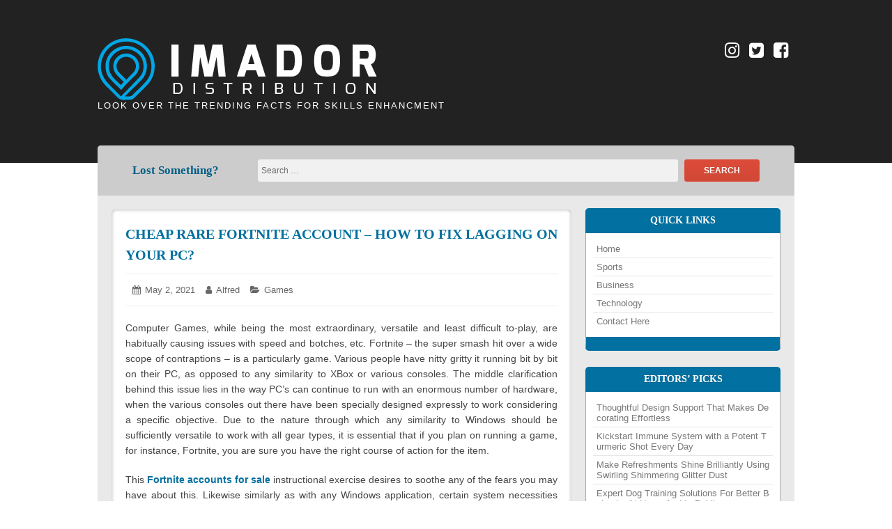

--- FILE ---
content_type: text/html; charset=UTF-8
request_url: http://www.imadordistribution.com/cheap-rare-fortnite-account-how-to-fix-lagging-on-your-pc/
body_size: 11779
content:
<!DOCTYPE html>
<html lang="en-US" class="no-js">
<head>
<meta charset="UTF-8">
<meta name="viewport" content="width=device-width, initial-scale=1">
<link rel="profile" href="http://gmpg.org/xfn/11">
<link rel="pingback" href="http://www.imadordistribution.com/xmlrpc.php">
<script>(function(html){html.className=html.className.replace(/\bno-js\b/,'js')})(document.documentElement);</script>
<meta name='robots' content='index, follow, max-image-preview:large, max-snippet:-1, max-video-preview:-1'/>

	<!-- This site is optimized with the Yoast SEO plugin v26.8 - https://yoast.com/product/yoast-seo-wordpress/ -->
	<title>Cheap Rare Fortnite Account - How To Fix Lagging on Your PC? - Imador Distribution</title>
	<link rel="canonical" href="http://www.imadordistribution.com/cheap-rare-fortnite-account-how-to-fix-lagging-on-your-pc/"/>
	<meta property="og:locale" content="en_US"/>
	<meta property="og:type" content="article"/>
	<meta property="og:title" content="Cheap Rare Fortnite Account - How To Fix Lagging on Your PC? - Imador Distribution"/>
	<meta property="og:description" content="Computer Games, while being the most extraordinary, versatile and least difficult to-play, are habitually causing issues with speed and botches, etc. Fortnite &#8211; the super smash hit over a wide scope of contraptions &#8211; is a particularly game. Various people have nitty gritty it running bit by bit on their PC, as opposed to any&hellip; Continue Reading Cheap Rare Fortnite Account &#8211; How To Fix Lagging on Your PC?"/>
	<meta property="og:url" content="http://www.imadordistribution.com/cheap-rare-fortnite-account-how-to-fix-lagging-on-your-pc/"/>
	<meta property="og:site_name" content="Imador Distribution"/>
	<meta property="article:published_time" content="2021-05-02T07:16:38+00:00"/>
	<meta property="article:modified_time" content="2021-05-06T07:38:36+00:00"/>
	<meta name="author" content="Alfred"/>
	<meta name="twitter:card" content="summary_large_image"/>
	<meta name="twitter:label1" content="Written by"/>
	<meta name="twitter:data1" content="Alfred"/>
	<meta name="twitter:label2" content="Est. reading time"/>
	<meta name="twitter:data2" content="2 minutes"/>
	<script type="application/ld+json" class="yoast-schema-graph">{"@context":"https://schema.org","@graph":[{"@type":"Article","@id":"http://www.imadordistribution.com/cheap-rare-fortnite-account-how-to-fix-lagging-on-your-pc/#article","isPartOf":{"@id":"http://www.imadordistribution.com/cheap-rare-fortnite-account-how-to-fix-lagging-on-your-pc/"},"author":{"name":"Alfred","@id":"http://www.imadordistribution.com/#/schema/person/42254aaae23fbd878ac5db5b70d2a943"},"headline":"Cheap Rare Fortnite Account &#8211; How To Fix Lagging on Your PC?","datePublished":"2021-05-02T07:16:38+00:00","dateModified":"2021-05-06T07:38:36+00:00","mainEntityOfPage":{"@id":"http://www.imadordistribution.com/cheap-rare-fortnite-account-how-to-fix-lagging-on-your-pc/"},"wordCount":418,"publisher":{"@id":"http://www.imadordistribution.com/#organization"},"articleSection":["Games"],"inLanguage":"en-US"},{"@type":"WebPage","@id":"http://www.imadordistribution.com/cheap-rare-fortnite-account-how-to-fix-lagging-on-your-pc/","url":"http://www.imadordistribution.com/cheap-rare-fortnite-account-how-to-fix-lagging-on-your-pc/","name":"Cheap Rare Fortnite Account - How To Fix Lagging on Your PC? - Imador Distribution","isPartOf":{"@id":"http://www.imadordistribution.com/#website"},"datePublished":"2021-05-02T07:16:38+00:00","dateModified":"2021-05-06T07:38:36+00:00","breadcrumb":{"@id":"http://www.imadordistribution.com/cheap-rare-fortnite-account-how-to-fix-lagging-on-your-pc/#breadcrumb"},"inLanguage":"en-US","potentialAction":[{"@type":"ReadAction","target":["http://www.imadordistribution.com/cheap-rare-fortnite-account-how-to-fix-lagging-on-your-pc/"]}]},{"@type":"BreadcrumbList","@id":"http://www.imadordistribution.com/cheap-rare-fortnite-account-how-to-fix-lagging-on-your-pc/#breadcrumb","itemListElement":[{"@type":"ListItem","position":1,"name":"Home","item":"http://www.imadordistribution.com/"},{"@type":"ListItem","position":2,"name":"Cheap Rare Fortnite Account &#8211; How To Fix Lagging on Your PC?"}]},{"@type":"WebSite","@id":"http://www.imadordistribution.com/#website","url":"http://www.imadordistribution.com/","name":"Imador Distribution","description":"Look Over The Trending Facts For Skills Enhancment","publisher":{"@id":"http://www.imadordistribution.com/#organization"},"potentialAction":[{"@type":"SearchAction","target":{"@type":"EntryPoint","urlTemplate":"http://www.imadordistribution.com/?s={search_term_string}"},"query-input":{"@type":"PropertyValueSpecification","valueRequired":true,"valueName":"search_term_string"}}],"inLanguage":"en-US"},{"@type":"Organization","@id":"http://www.imadordistribution.com/#organization","name":"Imador Distribution","url":"http://www.imadordistribution.com/","logo":{"@type":"ImageObject","inLanguage":"en-US","@id":"http://www.imadordistribution.com/#/schema/logo/image/","url":"http://www.imadordistribution.com/wp-content/uploads/2021/03/Logo.png","contentUrl":"http://www.imadordistribution.com/wp-content/uploads/2021/03/Logo.png","width":442,"height":89,"caption":"Imador Distribution"},"image":{"@id":"http://www.imadordistribution.com/#/schema/logo/image/"}},{"@type":"Person","@id":"http://www.imadordistribution.com/#/schema/person/42254aaae23fbd878ac5db5b70d2a943","name":"Alfred","image":{"@type":"ImageObject","inLanguage":"en-US","@id":"http://www.imadordistribution.com/#/schema/person/image/","url":"https://secure.gravatar.com/avatar/9cb8bcdd00773f92a87860c017f15b599fb2358fd72fee294e67a32845fa4252?s=96&d=mm&r=g","contentUrl":"https://secure.gravatar.com/avatar/9cb8bcdd00773f92a87860c017f15b599fb2358fd72fee294e67a32845fa4252?s=96&d=mm&r=g","caption":"Alfred"},"sameAs":["http://imadordistribution.com"],"url":"http://www.imadordistribution.com/author/admin/"}]}</script>
	<!-- / Yoast SEO plugin. -->


<link rel="alternate" type="application/rss+xml" title="Imador Distribution &raquo; Feed" href="http://www.imadordistribution.com/feed/"/>
<link rel="alternate" type="application/rss+xml" title="Imador Distribution &raquo; Comments Feed" href="http://www.imadordistribution.com/comments/feed/"/>
<link rel="alternate" type="application/rss+xml" title="Imador Distribution &raquo; Cheap Rare Fortnite Account &#8211; How To Fix Lagging on Your PC? Comments Feed" href="http://www.imadordistribution.com/cheap-rare-fortnite-account-how-to-fix-lagging-on-your-pc/feed/"/>
<link rel="alternate" title="oEmbed (JSON)" type="application/json+oembed" href="http://www.imadordistribution.com/wp-json/oembed/1.0/embed?url=http%3A%2F%2Fwww.imadordistribution.com%2Fcheap-rare-fortnite-account-how-to-fix-lagging-on-your-pc%2F"/>
<link rel="alternate" title="oEmbed (XML)" type="text/xml+oembed" href="http://www.imadordistribution.com/wp-json/oembed/1.0/embed?url=http%3A%2F%2Fwww.imadordistribution.com%2Fcheap-rare-fortnite-account-how-to-fix-lagging-on-your-pc%2F&#038;format=xml"/>
<style id='wp-img-auto-sizes-contain-inline-css' type='text/css'>img:is([sizes=auto i],[sizes^="auto," i]){contain-intrinsic-size:3000px 1500px}</style>
<style id='wp-emoji-styles-inline-css' type='text/css'>img.wp-smiley,img.emoji{display:inline!important;border:none!important;box-shadow:none!important;height:1em!important;width:1em!important;margin:0 .07em!important;vertical-align:-.1em!important;background:none!important;padding:0!important}</style>
<style id='wp-block-library-inline-css' type='text/css'>:root{--wp-block-synced-color:#7a00df;--wp-block-synced-color--rgb:122 , 0 , 223;--wp-bound-block-color:var(--wp-block-synced-color);--wp-editor-canvas-background:#ddd;--wp-admin-theme-color:#007cba;--wp-admin-theme-color--rgb:0 , 124 , 186;--wp-admin-theme-color-darker-10:#006ba1;--wp-admin-theme-color-darker-10--rgb:0 , 107 , 160.5;--wp-admin-theme-color-darker-20:#005a87;--wp-admin-theme-color-darker-20--rgb:0 , 90 , 135;--wp-admin-border-width-focus:2px}@media (min-resolution:192dpi){:root{--wp-admin-border-width-focus:1.5px}}.wp-element-button{cursor:pointer}:root .has-very-light-gray-background-color{background-color:#eee}:root .has-very-dark-gray-background-color{background-color:#313131}:root .has-very-light-gray-color{color:#eee}:root .has-very-dark-gray-color{color:#313131}:root .has-vivid-green-cyan-to-vivid-cyan-blue-gradient-background{background:linear-gradient(135deg,#00d084,#0693e3)}:root .has-purple-crush-gradient-background{background:linear-gradient(135deg,#34e2e4,#4721fb 50%,#ab1dfe)}:root .has-hazy-dawn-gradient-background{background:linear-gradient(135deg,#faaca8,#dad0ec)}:root .has-subdued-olive-gradient-background{background:linear-gradient(135deg,#fafae1,#67a671)}:root .has-atomic-cream-gradient-background{background:linear-gradient(135deg,#fdd79a,#004a59)}:root .has-nightshade-gradient-background{background:linear-gradient(135deg,#330968,#31cdcf)}:root .has-midnight-gradient-background{background:linear-gradient(135deg,#020381,#2874fc)}:root{--wp--preset--font-size--normal:16px;--wp--preset--font-size--huge:42px}.has-regular-font-size{font-size:1em}.has-larger-font-size{font-size:2.625em}.has-normal-font-size{font-size:var(--wp--preset--font-size--normal)}.has-huge-font-size{font-size:var(--wp--preset--font-size--huge)}.has-text-align-center{text-align:center}.has-text-align-left{text-align:left}.has-text-align-right{text-align:right}.has-fit-text{white-space:nowrap!important}#end-resizable-editor-section{display:none}.aligncenter{clear:both}.items-justified-left{justify-content:flex-start}.items-justified-center{justify-content:center}.items-justified-right{justify-content:flex-end}.items-justified-space-between{justify-content:space-between}.screen-reader-text{border:0;clip-path:inset(50%);height:1px;margin:-1px;overflow:hidden;padding:0;position:absolute;width:1px;word-wrap:normal!important}.screen-reader-text:focus{background-color:#ddd;clip-path:none;color:#444;display:block;font-size:1em;height:auto;left:5px;line-height:normal;padding:15px 23px 14px;text-decoration:none;top:5px;width:auto;z-index:100000}html :where(.has-border-color){border-style:solid}html :where([style*=border-top-color]){border-top-style:solid}html :where([style*=border-right-color]){border-right-style:solid}html :where([style*=border-bottom-color]){border-bottom-style:solid}html :where([style*=border-left-color]){border-left-style:solid}html :where([style*=border-width]){border-style:solid}html :where([style*=border-top-width]){border-top-style:solid}html :where([style*=border-right-width]){border-right-style:solid}html :where([style*=border-bottom-width]){border-bottom-style:solid}html :where([style*=border-left-width]){border-left-style:solid}html :where(img[class*=wp-image-]){height:auto;max-width:100%}:where(figure){margin:0 0 1em}html :where(.is-position-sticky){--wp-admin--admin-bar--position-offset:var(--wp-admin--admin-bar--height,0)}@media screen and (max-width:600px){html :where(.is-position-sticky){--wp-admin--admin-bar--position-offset:0}}</style><style id='global-styles-inline-css' type='text/css'>:root{--wp--preset--aspect-ratio--square:1;--wp--preset--aspect-ratio--4-3: 4/3;--wp--preset--aspect-ratio--3-4: 3/4;--wp--preset--aspect-ratio--3-2: 3/2;--wp--preset--aspect-ratio--2-3: 2/3;--wp--preset--aspect-ratio--16-9: 16/9;--wp--preset--aspect-ratio--9-16: 9/16;--wp--preset--color--black:#000;--wp--preset--color--cyan-bluish-gray:#abb8c3;--wp--preset--color--white:#fff;--wp--preset--color--pale-pink:#f78da7;--wp--preset--color--vivid-red:#cf2e2e;--wp--preset--color--luminous-vivid-orange:#ff6900;--wp--preset--color--luminous-vivid-amber:#fcb900;--wp--preset--color--light-green-cyan:#7bdcb5;--wp--preset--color--vivid-green-cyan:#00d084;--wp--preset--color--pale-cyan-blue:#8ed1fc;--wp--preset--color--vivid-cyan-blue:#0693e3;--wp--preset--color--vivid-purple:#9b51e0;--wp--preset--gradient--vivid-cyan-blue-to-vivid-purple:linear-gradient(135deg,#0693e3 0%,#9b51e0 100%);--wp--preset--gradient--light-green-cyan-to-vivid-green-cyan:linear-gradient(135deg,#7adcb4 0%,#00d082 100%);--wp--preset--gradient--luminous-vivid-amber-to-luminous-vivid-orange:linear-gradient(135deg,#fcb900 0%,#ff6900 100%);--wp--preset--gradient--luminous-vivid-orange-to-vivid-red:linear-gradient(135deg,#ff6900 0%,#cf2e2e 100%);--wp--preset--gradient--very-light-gray-to-cyan-bluish-gray:linear-gradient(135deg,#eee 0%,#a9b8c3 100%);--wp--preset--gradient--cool-to-warm-spectrum:linear-gradient(135deg,#4aeadc 0%,#9778d1 20%,#cf2aba 40%,#ee2c82 60%,#fb6962 80%,#fef84c 100%);--wp--preset--gradient--blush-light-purple:linear-gradient(135deg,#ffceec 0%,#9896f0 100%);--wp--preset--gradient--blush-bordeaux:linear-gradient(135deg,#fecda5 0%,#fe2d2d 50%,#6b003e 100%);--wp--preset--gradient--luminous-dusk:linear-gradient(135deg,#ffcb70 0%,#c751c0 50%,#4158d0 100%);--wp--preset--gradient--pale-ocean:linear-gradient(135deg,#fff5cb 0%,#b6e3d4 50%,#33a7b5 100%);--wp--preset--gradient--electric-grass:linear-gradient(135deg,#caf880 0%,#71ce7e 100%);--wp--preset--gradient--midnight:linear-gradient(135deg,#020381 0%,#2874fc 100%);--wp--preset--font-size--small:13px;--wp--preset--font-size--medium:20px;--wp--preset--font-size--large:36px;--wp--preset--font-size--x-large:42px;--wp--preset--spacing--20:.44rem;--wp--preset--spacing--30:.67rem;--wp--preset--spacing--40:1rem;--wp--preset--spacing--50:1.5rem;--wp--preset--spacing--60:2.25rem;--wp--preset--spacing--70:3.38rem;--wp--preset--spacing--80:5.06rem;--wp--preset--shadow--natural:6px 6px 9px rgba(0,0,0,.2);--wp--preset--shadow--deep:12px 12px 50px rgba(0,0,0,.4);--wp--preset--shadow--sharp:6px 6px 0 rgba(0,0,0,.2);--wp--preset--shadow--outlined:6px 6px 0 -3px #fff , 6px 6px #000;--wp--preset--shadow--crisp:6px 6px 0 #000}:where(.is-layout-flex){gap:.5em}:where(.is-layout-grid){gap:.5em}body .is-layout-flex{display:flex}.is-layout-flex{flex-wrap:wrap;align-items:center}.is-layout-flex > :is(*, div){margin:0}body .is-layout-grid{display:grid}.is-layout-grid > :is(*, div){margin:0}:where(.wp-block-columns.is-layout-flex){gap:2em}:where(.wp-block-columns.is-layout-grid){gap:2em}:where(.wp-block-post-template.is-layout-flex){gap:1.25em}:where(.wp-block-post-template.is-layout-grid){gap:1.25em}.has-black-color{color:var(--wp--preset--color--black)!important}.has-cyan-bluish-gray-color{color:var(--wp--preset--color--cyan-bluish-gray)!important}.has-white-color{color:var(--wp--preset--color--white)!important}.has-pale-pink-color{color:var(--wp--preset--color--pale-pink)!important}.has-vivid-red-color{color:var(--wp--preset--color--vivid-red)!important}.has-luminous-vivid-orange-color{color:var(--wp--preset--color--luminous-vivid-orange)!important}.has-luminous-vivid-amber-color{color:var(--wp--preset--color--luminous-vivid-amber)!important}.has-light-green-cyan-color{color:var(--wp--preset--color--light-green-cyan)!important}.has-vivid-green-cyan-color{color:var(--wp--preset--color--vivid-green-cyan)!important}.has-pale-cyan-blue-color{color:var(--wp--preset--color--pale-cyan-blue)!important}.has-vivid-cyan-blue-color{color:var(--wp--preset--color--vivid-cyan-blue)!important}.has-vivid-purple-color{color:var(--wp--preset--color--vivid-purple)!important}.has-black-background-color{background-color:var(--wp--preset--color--black)!important}.has-cyan-bluish-gray-background-color{background-color:var(--wp--preset--color--cyan-bluish-gray)!important}.has-white-background-color{background-color:var(--wp--preset--color--white)!important}.has-pale-pink-background-color{background-color:var(--wp--preset--color--pale-pink)!important}.has-vivid-red-background-color{background-color:var(--wp--preset--color--vivid-red)!important}.has-luminous-vivid-orange-background-color{background-color:var(--wp--preset--color--luminous-vivid-orange)!important}.has-luminous-vivid-amber-background-color{background-color:var(--wp--preset--color--luminous-vivid-amber)!important}.has-light-green-cyan-background-color{background-color:var(--wp--preset--color--light-green-cyan)!important}.has-vivid-green-cyan-background-color{background-color:var(--wp--preset--color--vivid-green-cyan)!important}.has-pale-cyan-blue-background-color{background-color:var(--wp--preset--color--pale-cyan-blue)!important}.has-vivid-cyan-blue-background-color{background-color:var(--wp--preset--color--vivid-cyan-blue)!important}.has-vivid-purple-background-color{background-color:var(--wp--preset--color--vivid-purple)!important}.has-black-border-color{border-color:var(--wp--preset--color--black)!important}.has-cyan-bluish-gray-border-color{border-color:var(--wp--preset--color--cyan-bluish-gray)!important}.has-white-border-color{border-color:var(--wp--preset--color--white)!important}.has-pale-pink-border-color{border-color:var(--wp--preset--color--pale-pink)!important}.has-vivid-red-border-color{border-color:var(--wp--preset--color--vivid-red)!important}.has-luminous-vivid-orange-border-color{border-color:var(--wp--preset--color--luminous-vivid-orange)!important}.has-luminous-vivid-amber-border-color{border-color:var(--wp--preset--color--luminous-vivid-amber)!important}.has-light-green-cyan-border-color{border-color:var(--wp--preset--color--light-green-cyan)!important}.has-vivid-green-cyan-border-color{border-color:var(--wp--preset--color--vivid-green-cyan)!important}.has-pale-cyan-blue-border-color{border-color:var(--wp--preset--color--pale-cyan-blue)!important}.has-vivid-cyan-blue-border-color{border-color:var(--wp--preset--color--vivid-cyan-blue)!important}.has-vivid-purple-border-color{border-color:var(--wp--preset--color--vivid-purple)!important}.has-vivid-cyan-blue-to-vivid-purple-gradient-background{background:var(--wp--preset--gradient--vivid-cyan-blue-to-vivid-purple)!important}.has-light-green-cyan-to-vivid-green-cyan-gradient-background{background:var(--wp--preset--gradient--light-green-cyan-to-vivid-green-cyan)!important}.has-luminous-vivid-amber-to-luminous-vivid-orange-gradient-background{background:var(--wp--preset--gradient--luminous-vivid-amber-to-luminous-vivid-orange)!important}.has-luminous-vivid-orange-to-vivid-red-gradient-background{background:var(--wp--preset--gradient--luminous-vivid-orange-to-vivid-red)!important}.has-very-light-gray-to-cyan-bluish-gray-gradient-background{background:var(--wp--preset--gradient--very-light-gray-to-cyan-bluish-gray)!important}.has-cool-to-warm-spectrum-gradient-background{background:var(--wp--preset--gradient--cool-to-warm-spectrum)!important}.has-blush-light-purple-gradient-background{background:var(--wp--preset--gradient--blush-light-purple)!important}.has-blush-bordeaux-gradient-background{background:var(--wp--preset--gradient--blush-bordeaux)!important}.has-luminous-dusk-gradient-background{background:var(--wp--preset--gradient--luminous-dusk)!important}.has-pale-ocean-gradient-background{background:var(--wp--preset--gradient--pale-ocean)!important}.has-electric-grass-gradient-background{background:var(--wp--preset--gradient--electric-grass)!important}.has-midnight-gradient-background{background:var(--wp--preset--gradient--midnight)!important}.has-small-font-size{font-size:var(--wp--preset--font-size--small)!important}.has-medium-font-size{font-size:var(--wp--preset--font-size--medium)!important}.has-large-font-size{font-size:var(--wp--preset--font-size--large)!important}.has-x-large-font-size{font-size:var(--wp--preset--font-size--x-large)!important}</style>

<style id='classic-theme-styles-inline-css' type='text/css'>.wp-block-button__link{color:#fff;background-color:#32373c;border-radius:9999px;box-shadow:none;text-decoration:none;padding:calc(.667em + 2px) calc(1.333em + 2px);font-size:1.125em}.wp-block-file__button{background:#32373c;color:#fff;text-decoration:none}</style>
<link rel='stylesheet' id='contact-form-7-css' href='http://www.imadordistribution.com/wp-content/plugins/contact-form-7/includes/css/styles.css?ver=6.1.4' type='text/css' media='all'/>
<link rel='stylesheet' id='font-awesome-css' href='http://www.imadordistribution.com/wp-content/themes/lark/assets/css/font-awesome.css' type='text/css' media='all'/>
<link rel='stylesheet' id='lark-style-css' href='http://www.imadordistribution.com/wp-content/themes/lark/style.css' type='text/css' media='all'/>
<style id='lark-style-inline-css' type='text/css'>#masthead{}#masthead,#masthead a,#masthead .site-header-menu ul li a{color:#fff}button,.button,input[type="submit"],input[type="reset"]{}</style>
<link rel='stylesheet' id='lark-responsive-css' href='http://www.imadordistribution.com/wp-content/themes/lark/assets/css/responsive.css' type='text/css' media='all'/>
<script type="text/javascript" src="http://www.imadordistribution.com/wp-includes/js/jquery/jquery.min.js?ver=3.7.1" id="jquery-core-js"></script>
<script type="text/javascript" src="http://www.imadordistribution.com/wp-includes/js/jquery/jquery-migrate.min.js?ver=3.4.1" id="jquery-migrate-js"></script>
<script type="text/javascript" src="http://www.imadordistribution.com/wp-content/themes/lark/assets/js/main.js" id="lark-script-js"></script>
<link rel="https://api.w.org/" href="http://www.imadordistribution.com/wp-json/"/><link rel="alternate" title="JSON" type="application/json" href="http://www.imadordistribution.com/wp-json/wp/v2/posts/85"/><link rel="EditURI" type="application/rsd+xml" title="RSD" href="http://www.imadordistribution.com/xmlrpc.php?rsd"/>
<meta name="generator" content="WordPress 6.9"/>
<link rel='shortlink' href='http://www.imadordistribution.com/?p=85'/>
<link rel="icon" href="http://www.imadordistribution.com/wp-content/uploads/2021/03/cropped-Logo-32x32.png" sizes="32x32"/>
<link rel="icon" href="http://www.imadordistribution.com/wp-content/uploads/2021/03/cropped-Logo-192x192.png" sizes="192x192"/>
<link rel="apple-touch-icon" href="http://www.imadordistribution.com/wp-content/uploads/2021/03/cropped-Logo-180x180.png"/>
<meta name="msapplication-TileImage" content="http://www.imadordistribution.com/wp-content/uploads/2021/03/cropped-Logo-270x270.png"/>
		<style type="text/css" id="wp-custom-css">#masthead .site-description{font-size:13px;text-transform:uppercase;letter-spacing:2px}</style>
		<link rel='stylesheet' id='wp-subscribe-css' href='http://www.imadordistribution.com/wp-content/plugins/wp-subscribe/assets/css/wp-subscribe-form.css?ver=6.9' type='text/css' media='all'/>
</head>
<body id="site-body" class="wp-singular post-template-default single single-post postid-85 single-format-standard wp-custom-logo wp-theme-lark no-sidebar">
<div id="page" class="site">
<div class="screen-reader-text"> <a class="skip-link" href="#content">
  Skip to content  </a> </div>
<header id="masthead" class="site-header" role="banner">
    <div class="wrapper">
     <div class="site-branding logo-active"><a href="http://www.imadordistribution.com/" class="custom-logo-link" rel="home"><img width="442" height="89" src="http://www.imadordistribution.com/wp-content/uploads/2021/03/Logo.png" class="custom-logo" alt="Imador Distribution" decoding="async" srcset="http://www.imadordistribution.com/wp-content/uploads/2021/03/Logo.png 442w, http://www.imadordistribution.com/wp-content/uploads/2021/03/Logo-300x60.png 300w" sizes="(max-width: 442px) 100vw, 442px"/></a><p class="site-description">Look Over The Trending Facts For Skills Enhancment</p></div>    <nav id="social-navigation" class="social-navigation" role="navigation" aria-label="Social Link">
      <ul id="social-menu" class="social-menu"><li id="menu-item-32" class="menu-item menu-item-type-custom menu-item-object-custom menu-item-32"><a href="https://facebook.com/"><span class="screen-reader-text">facebook</span></a></li>
<li id="menu-item-33" class="menu-item menu-item-type-custom menu-item-object-custom menu-item-33"><a href="https://twitter.com/"><span class="screen-reader-text">twitter</span></a></li>
<li id="menu-item-34" class="menu-item menu-item-type-custom menu-item-object-custom menu-item-34"><a href="https://instagram.com/"><span class="screen-reader-text">instagram</span></a></li>
</ul>      <div class="clear"></div>
    </nav>
    <div class="clear"></div>
  </div>
</header>
<div id="content" class="site-content wrapper">
<div class="search-form">
<form role="search" method="get" class="search-form" action="http://www.imadordistribution.com/">
  <label class="">Lost Something?</label>
  <input type="search" class="search-field" placeholder="Search &hellip;" value="" name="s" title="Search" required>
  <button type="submit" class="search-submit"> <span>Search</span> </button>
</form><div class="clear"></div>
</div>
<main id="main" class="site-main alignleft single-post " role="main">
  <article id="post-85" class="post-content post-85 post type-post status-publish format-standard hentry category-games">
    <div class="entry-wrap ">
    <header class="entry-header">
      <h2 class="entry-title"><a href="http://www.imadordistribution.com/cheap-rare-fortnite-account-how-to-fix-lagging-on-your-pc/" rel="bookmark">Cheap Rare Fortnite Account &#8211; How To Fix Lagging on Your PC?</a></h2>    </header>
    <div class="entry-meta ">
      <ul><li class="posted-on">
		<i class="fa fa-calendar"></i>
		<span class="screen-reader-text">Posted on:</span>
		<a href="http://www.imadordistribution.com/cheap-rare-fortnite-account-how-to-fix-lagging-on-your-pc/" rel="bookmark">
			<time class="entry-date published" datetime="2021-05-02T07:16:38+00:00">May 2, 2021</time>
			<time class="updated screen-reader-text" datetime="2021-05-06T07:38:36+00:00">May 6, 2021</time>
		</a>
	</li><li class="byline author vcard">
		<i class="fa fa-user"></i>
		<span class="screen-reader-text">Author:</span>
		<a class="url fn n" href="http://www.imadordistribution.com/author/admin/">Alfred</a>
	</li><li class="cat-links">
			<i class="fa fa-folder-open"></i>
			<span class="screen-reader-text">Categories:</span>
			<a href="http://www.imadordistribution.com/category/games/" rel="category tag">Games</a>
		</li></ul>      <div class="clear"></div>
    </div>
        <div class="entry-content">
      <p style="text-align: justify;">Computer Games, while being the most extraordinary, versatile and least difficult to-play, are habitually causing issues with speed and botches, etc. Fortnite &#8211; the super smash hit over a wide scope of contraptions &#8211; is a particularly game. Various people have nitty gritty it running bit by bit on their PC, as opposed to any similarity to XBox or various consoles. The middle clarification behind this issue lies in the way PC&#8217;s can continue to run with an enormous number of hardware, when the various consoles out there have been specially designed expressly to work considering a specific objective. Due to the nature through which any similarity to Windows should be sufficiently versatile to work with all gear types, it is essential that if you plan on running a game, for instance, Fortnite, you are sure you have the right course of action for the item.</p>
<p style="text-align: justify;">This <strong><a href="https://accountfortnite.com/">Fortnite accounts for sale</a></strong> instructional exercise desires to soothe any of the fears you may have about this. Likewise similarly as with any Windows application, certain system necessities should be met all together for the game to run:</p>
<p style="text-align: justify;">Nvidia GTX 660 or AMD Radeon HD 7870 proportionate DX11 GPU</p>
<p style="text-align: justify;">2 GB VRAM</p>
<p style="text-align: justify;">25GB+ HDD Space</p>
<p style="text-align: justify;">Intel Core i5 2.8 Ghz</p>
<p style="text-align: justify;">8 GB RAM</p>
<p style="text-align: justify;">Windows 7/8/10 64-piece</p>
<p style="text-align: justify;">By goals of having different judgments on different structures, the above is unmistakably inferred as a recommended/base level game plan of subtleties for the system. You have the previously mentioned, or in a perfect world better, you will be in a circumstance to truly run the game. The speed of the game is then directed by how amazing Windows is at upgrading for use with your diverse gear fragments. To this end, if you do not have the necessary gear (in any occasion comparable to the previously mentioned), that is the essential port of call. If you have reasonable hardware, you should then want to improve any of the item level issues which may hold the system back from running suitably.</p>
<p style="text-align: justify;">The rule issue with Windows/Mac is that each system is expected to work over a gigantic scope of hardware + programming, making it exceptionally difficult to smooth out. Microsoft has habitually been condemned for this plan, yet concerning the whole PC industry &#8211; was unavoidable. The truth is that if you have adequate gear support, you should ensure different programming essentials are met. The underlying advance is to stop any applications running far away of the system.</p>
      <div class="clear"></div>
    </div>
      </div>
    
    <nav class="navigation post-navigation" role="navigation">
        <h2 class="screen-reader-text">Post navigation</h2>
        <div class="nav-links"><div class="nav-previous"><a href="http://www.imadordistribution.com/the-perfect-and-simple-guide-to-chauffeur-courses/" rel="prev"><span class="meta-nav" aria-hidden="true">Previous</span> <span class="screen-reader-text">Previous post:</span> <span class="post-title">The Perfect and Simple Guide to Chauffeur Courses</span></a></div><div class="nav-next"><a href="http://www.imadordistribution.com/depicting-ensured-just-as-protected-business-advance/" rel="next"><span class="meta-nav" aria-hidden="true">Next</span> <span class="screen-reader-text">Next post:</span> <span class="post-title">Depicting ensured just as protected Business advance</span></a></div>
			<div class="clear"></div>
		</div>
    </nav>  <div class="clear"></div>
  <div class="author-info vcard author-1">
    <div class="author-avatar"> <img alt='' src='https://secure.gravatar.com/avatar/9cb8bcdd00773f92a87860c017f15b599fb2358fd72fee294e67a32845fa4252?s=70&#038;d=mm&#038;r=g' srcset='https://secure.gravatar.com/avatar/9cb8bcdd00773f92a87860c017f15b599fb2358fd72fee294e67a32845fa4252?s=140&#038;d=mm&#038;r=g 2x' class='avatar avatar-70 photo' height='70' width='70' decoding='async'/> </div>
    <div class="author-description">
      <h3 class="author-title"> <strong><a href="http://www.imadordistribution.com/author/admin/" title="Posts by Alfred" rel="author" class="author url fn">
        Alfred        </a></strong></h3>
            <div class="author-metas"><a href=http://www.imadordistribution.com/author/admin/ title="184 Posts" class="posts"><i class="fa fa-thumb-tack"></i><span>184</span></a><a href="http://imadordistribution.com" rel="noopener" target="_blank" class="social web" title="Author&#039;s Website"><i class="fa fa-globe"></i><span>Website</span></a><a href="http://www.imadordistribution.com/author/admin/feed/" rel="noopener" title="Subscribe RSS Feed" target="_blank" class="social rss"><i class="fa fa-rss"></i><span>RSS Feed</span></a><div class="clear"></div>
	</div>    </div>
    <div class="clear"></div>
  </div>
    <div class="clear"> </div>
</article></main>
<aside id="secondary" class="sidebar alignright widget-area" role="complementary">
  <section id="nav_menu-2" class="widget widget_nav_menu"><h4 class="widget-title">Quick Links</h4><div class="menu-menu-container"><ul id="menu-menu" class="menu"><li id="menu-item-30" class="menu-item menu-item-type-custom menu-item-object-custom menu-item-home menu-item-30"><a href="http://www.imadordistribution.com/">Home</a></li>
<li id="menu-item-24" class="menu-item menu-item-type-taxonomy menu-item-object-category menu-item-24"><a href="http://www.imadordistribution.com/category/sports/">Sports</a></li>
<li id="menu-item-25" class="menu-item menu-item-type-taxonomy menu-item-object-category menu-item-25"><a href="http://www.imadordistribution.com/category/business/">Business</a></li>
<li id="menu-item-26" class="menu-item menu-item-type-taxonomy menu-item-object-category menu-item-26"><a href="http://www.imadordistribution.com/category/technology/">Technology</a></li>
<li id="menu-item-31" class="menu-item menu-item-type-post_type menu-item-object-page menu-item-31"><a href="http://www.imadordistribution.com/contact-here/">Contact Here</a></li>
</ul></div></section>
		<section id="recent-posts-2" class="widget widget_recent_entries">
		<h4 class="widget-title">Editors&#8217; Picks</h4>
		<ul>
											<li>
					<a href="http://www.imadordistribution.com/thoughtful-design-support-that-makes-decorating-effortless/">Thoughtful Design Support That Makes Decorating Effortless</a>
									</li>
											<li>
					<a href="http://www.imadordistribution.com/kickstart-immune-system-with-a-potent-turmeric-shot-every-day/">Kickstart Immune System with a Potent Turmeric Shot Every Day</a>
									</li>
											<li>
					<a href="http://www.imadordistribution.com/make-refreshments-shine-brilliantly-using-swirling-shimmering-glitter-dust/">Make Refreshments Shine Brilliantly Using Swirling Shimmering Glitter Dust</a>
									</li>
											<li>
					<a href="http://www.imadordistribution.com/expert-dog-training-solutions-for-better-behavior-at-home-and-in-public/">Expert Dog Training Solutions For Better Behavior At Home And In Public</a>
									</li>
					</ul>

		</section><section id="text-2" class="widget widget_text">			<div class="textwidget"><p><img loading="lazy" decoding="async" class="aligncenter size-full wp-image-22" src="http://www.imadordistribution.com/wp-content/uploads/2021/03/3.jpg" alt="" width="600" height="388" srcset="http://www.imadordistribution.com/wp-content/uploads/2021/03/3.jpg 600w, http://www.imadordistribution.com/wp-content/uploads/2021/03/3-300x194.jpg 300w" sizes="auto, (max-width: 600px) 100vw, 600px"/></p>
</div>
		</section><section id="search-2" class="widget widget_search"><form role="search" method="get" class="search-form" action="http://www.imadordistribution.com/">
  <label class="">Lost Something?</label>
  <input type="search" class="search-field" placeholder="Search &hellip;" value="" name="s" title="Search" required>
  <button type="submit" class="search-submit"> <span>Search</span> </button>
</form></section>			<section id="wp_subscribe-2" class="widget wp_subscribe">	
		<div id="wp-subscribe" class="wp-subscribe-wrap wp-subscribe wp-subscribe-1" data-thanks_page="0" data-thanks_page_url="" data-thanks_page_new_window="0">

			<h4 class="title">Get more stuff</h4>

			<p class="text">Subscribe to our mailing list and get interesting stuff and updates to your email inbox.</p>

			
		<form action="https://feedburner.google.com/fb/a/mailverify?uri=" method="post" class="wp-subscribe-form wp-subscribe-feedburner" id="wp-subscribe-form-1" target="popupwindow">

			<input class="regular-text email-field" type="email" name="email" placeholder="Enter your email here" required>

			<input type="hidden" name="uri" value="">

			<input type="hidden" name="loc" value="en_US">

			<input type="hidden" name="form_type" value="widget">

			<input type="hidden" name="service" value="feedburner">

			<input type="hidden" name="widget" value="wp_subscribe-2">
							<div class="wps-consent-wrapper">
					<label for="consent-field">
						<input class="consent-field" id="consent-field" type="checkbox" name="consent" required />
						I consent to my submitted data being collected via this form*					</label>
				</div>
						<input class="submit" type="submit" name="submit" value="Sign Up Now">

		</form>

		
			<div class="wp-subscribe-loader">
				<svg version="1.1" id="loader-1" xmlns="http://www.w3.org/2000/svg" xmlns:xlink="http://www.w3.org/1999/xlink" x="0" y="0" width="40px" height="40px" viewBox="0 0 50 50" style="enable-background:new 0 0 50 50;" xml:space="preserve">
					<path fill="#ffffff" d="M43.935,25.145c0-10.318-8.364-18.683-18.683-18.683c-10.318,0-18.683,8.365-18.683,18.683h4.068c0-8.071,6.543-14.615,14.615-14.615c8.072,0,14.615,6.543,14.615,14.615H43.935z">
						<animateTransform attributeType="xml" attributeName="transform" type="rotate" from="0 25 25" to="360 25 25" dur="0.6s" repeatCount="indefinite"/>
					</path>
				</svg>
			</div>

			<p class="thanks">Thank you for subscribing.</p>
			<p class="error">Something went wrong.</p>
			<div class="clear"></div>

			<p class="footer-text">we respect your privacy and take protecting it seriously</p>

		</div>

			</section>	
<section id="text-3" class="widget widget_text">			<div class="textwidget"><p><img loading="lazy" decoding="async" class="aligncenter size-full wp-image-23" src="http://www.imadordistribution.com/wp-content/uploads/2021/03/add1.gif" alt="" width="336" height="280"/></p>
</div>
		</section><section id="categories-2" class="widget widget_categories"><h4 class="widget-title">Categories</h4>
			<ul>
					<li class="cat-item cat-item-28"><a href="http://www.imadordistribution.com/category/automobile/">Automobile</a>
</li>
	<li class="cat-item cat-item-15"><a href="http://www.imadordistribution.com/category/beauty/">Beauty</a>
</li>
	<li class="cat-item cat-item-3"><a href="http://www.imadordistribution.com/category/business/">Business</a>
</li>
	<li class="cat-item cat-item-19"><a href="http://www.imadordistribution.com/category/dental/">Dental</a>
</li>
	<li class="cat-item cat-item-22"><a href="http://www.imadordistribution.com/category/digital-marketing/">Digital Marketing</a>
</li>
	<li class="cat-item cat-item-13"><a href="http://www.imadordistribution.com/category/education/">Education</a>
</li>
	<li class="cat-item cat-item-12"><a href="http://www.imadordistribution.com/category/entertainment/">Entertainment</a>
</li>
	<li class="cat-item cat-item-11"><a href="http://www.imadordistribution.com/category/finance/">Finance</a>
</li>
	<li class="cat-item cat-item-10"><a href="http://www.imadordistribution.com/category/games/">Games</a>
</li>
	<li class="cat-item cat-item-17"><a href="http://www.imadordistribution.com/category/gardening/">Gardening</a>
</li>
	<li class="cat-item cat-item-7"><a href="http://www.imadordistribution.com/category/general/">General</a>
</li>
	<li class="cat-item cat-item-14"><a href="http://www.imadordistribution.com/category/health/">Health</a>
</li>
	<li class="cat-item cat-item-25"><a href="http://www.imadordistribution.com/category/home/">Home</a>
</li>
	<li class="cat-item cat-item-27"><a href="http://www.imadordistribution.com/category/law/">Law</a>
</li>
	<li class="cat-item cat-item-29"><a href="http://www.imadordistribution.com/category/pet/">Pet</a>
</li>
	<li class="cat-item cat-item-20"><a href="http://www.imadordistribution.com/category/pets/">Pets</a>
</li>
	<li class="cat-item cat-item-26"><a href="http://www.imadordistribution.com/category/photography/">Photography</a>
</li>
	<li class="cat-item cat-item-9"><a href="http://www.imadordistribution.com/category/real-estate/">Real Estate</a>
</li>
	<li class="cat-item cat-item-16"><a href="http://www.imadordistribution.com/category/seo/">SEO</a>
</li>
	<li class="cat-item cat-item-8"><a href="http://www.imadordistribution.com/category/shopping/">Shopping</a>
</li>
	<li class="cat-item cat-item-24"><a href="http://www.imadordistribution.com/category/social-media/">Social Media</a>
</li>
	<li class="cat-item cat-item-23"><a href="http://www.imadordistribution.com/category/software/">Software</a>
</li>
	<li class="cat-item cat-item-2"><a href="http://www.imadordistribution.com/category/sports/">Sports</a>
</li>
	<li class="cat-item cat-item-4"><a href="http://www.imadordistribution.com/category/technology/">Technology</a>
</li>
	<li class="cat-item cat-item-18"><a href="http://www.imadordistribution.com/category/travel/">Travel</a>
</li>
	<li class="cat-item cat-item-21"><a href="http://www.imadordistribution.com/category/web-hosting/">Web Hosting</a>
</li>
			</ul>

			</section></aside>
<div class="clear"></div>
</div>
<footer id="colophon" class="site-footer " role="contentinfo">
  <div class="wrapper">
    <ul id="footer-nav" class="footer-nav "><li class="menu-item menu-item-type-custom menu-item-object-custom menu-item-home menu-item-30"><a href="http://www.imadordistribution.com/"><span>Home</span></a></li>
<li class="menu-item menu-item-type-taxonomy menu-item-object-category menu-item-24"><a href="http://www.imadordistribution.com/category/sports/"><span>Sports</span></a></li>
<li class="menu-item menu-item-type-taxonomy menu-item-object-category menu-item-25"><a href="http://www.imadordistribution.com/category/business/"><span>Business</span></a></li>
<li class="menu-item menu-item-type-taxonomy menu-item-object-category menu-item-26"><a href="http://www.imadordistribution.com/category/technology/"><span>Technology</span></a></li>
<li class="menu-item menu-item-type-post_type menu-item-object-page menu-item-31"><a href="http://www.imadordistribution.com/contact-here/"><span>Contact Here</span></a></li>
</ul>    <div class="site-info centertext footer-copy">
            <p class="no-margin"> <a href="http://www.imadordistribution.com/" rel="home"><span>&copy;&nbsp;</span>2026<span>&nbsp;</span>
        Imador Distribution       </p>
          </div>
  </div>
</footer>
</div>
<script type="speculationrules">
{"prefetch":[{"source":"document","where":{"and":[{"href_matches":"/*"},{"not":{"href_matches":["/wp-*.php","/wp-admin/*","/wp-content/uploads/*","/wp-content/*","/wp-content/plugins/*","/wp-content/themes/lark/*","/*\\?(.+)"]}},{"not":{"selector_matches":"a[rel~=\"nofollow\"]"}},{"not":{"selector_matches":".no-prefetch, .no-prefetch a"}}]},"eagerness":"conservative"}]}
</script>
<script type="text/javascript" src="http://www.imadordistribution.com/wp-includes/js/dist/hooks.min.js?ver=dd5603f07f9220ed27f1" id="wp-hooks-js"></script>
<script type="text/javascript" src="http://www.imadordistribution.com/wp-includes/js/dist/i18n.min.js?ver=c26c3dc7bed366793375" id="wp-i18n-js"></script>
<script type="text/javascript" id="wp-i18n-js-after">//<![CDATA[
wp.i18n.setLocaleData({'text direction\u0004ltr':['ltr']});
//]]></script>
<script type="text/javascript" src="http://www.imadordistribution.com/wp-content/plugins/contact-form-7/includes/swv/js/index.js?ver=6.1.4" id="swv-js"></script>
<script type="text/javascript" id="contact-form-7-js-before">//<![CDATA[
var wpcf7={"api":{"root":"http:\/\/www.imadordistribution.com\/wp-json\/","namespace":"contact-form-7\/v1"}};
//]]></script>
<script type="text/javascript" src="http://www.imadordistribution.com/wp-content/plugins/contact-form-7/includes/js/index.js?ver=6.1.4" id="contact-form-7-js"></script>
<script type="text/javascript" src="http://www.imadordistribution.com/wp-includes/js/comment-reply.min.js?ver=6.9" id="comment-reply-js" async="async" data-wp-strategy="async" fetchpriority="low"></script>
<script type="text/javascript" id="wp-subscribe-js-extra">//<![CDATA[
var wp_subscribe={"ajaxurl":"http://www.imadordistribution.com/wp-admin/admin-ajax.php"};
//]]></script>
<script type="text/javascript" src="http://www.imadordistribution.com/wp-content/plugins/wp-subscribe/assets/js/wp-subscribe-form.js?ver=6.9" id="wp-subscribe-js"></script>
<script id="wp-emoji-settings" type="application/json">
{"baseUrl":"https://s.w.org/images/core/emoji/17.0.2/72x72/","ext":".png","svgUrl":"https://s.w.org/images/core/emoji/17.0.2/svg/","svgExt":".svg","source":{"concatemoji":"http://www.imadordistribution.com/wp-includes/js/wp-emoji-release.min.js?ver=6.9"}}
</script>
<script type="module">
/* <![CDATA[ */
/*! This file is auto-generated */
const a=JSON.parse(document.getElementById("wp-emoji-settings").textContent),o=(window._wpemojiSettings=a,"wpEmojiSettingsSupports"),s=["flag","emoji"];function i(e){try{var t={supportTests:e,timestamp:(new Date).valueOf()};sessionStorage.setItem(o,JSON.stringify(t))}catch(e){}}function c(e,t,n){e.clearRect(0,0,e.canvas.width,e.canvas.height),e.fillText(t,0,0);t=new Uint32Array(e.getImageData(0,0,e.canvas.width,e.canvas.height).data);e.clearRect(0,0,e.canvas.width,e.canvas.height),e.fillText(n,0,0);const a=new Uint32Array(e.getImageData(0,0,e.canvas.width,e.canvas.height).data);return t.every((e,t)=>e===a[t])}function p(e,t){e.clearRect(0,0,e.canvas.width,e.canvas.height),e.fillText(t,0,0);var n=e.getImageData(16,16,1,1);for(let e=0;e<n.data.length;e++)if(0!==n.data[e])return!1;return!0}function u(e,t,n,a){switch(t){case"flag":return n(e,"\ud83c\udff3\ufe0f\u200d\u26a7\ufe0f","\ud83c\udff3\ufe0f\u200b\u26a7\ufe0f")?!1:!n(e,"\ud83c\udde8\ud83c\uddf6","\ud83c\udde8\u200b\ud83c\uddf6")&&!n(e,"\ud83c\udff4\udb40\udc67\udb40\udc62\udb40\udc65\udb40\udc6e\udb40\udc67\udb40\udc7f","\ud83c\udff4\u200b\udb40\udc67\u200b\udb40\udc62\u200b\udb40\udc65\u200b\udb40\udc6e\u200b\udb40\udc67\u200b\udb40\udc7f");case"emoji":return!a(e,"\ud83e\u1fac8")}return!1}function f(e,t,n,a){let r;const o=(r="undefined"!=typeof WorkerGlobalScope&&self instanceof WorkerGlobalScope?new OffscreenCanvas(300,150):document.createElement("canvas")).getContext("2d",{willReadFrequently:!0}),s=(o.textBaseline="top",o.font="600 32px Arial",{});return e.forEach(e=>{s[e]=t(o,e,n,a)}),s}function r(e){var t=document.createElement("script");t.src=e,t.defer=!0,document.head.appendChild(t)}a.supports={everything:!0,everythingExceptFlag:!0},new Promise(t=>{let n=function(){try{var e=JSON.parse(sessionStorage.getItem(o));if("object"==typeof e&&"number"==typeof e.timestamp&&(new Date).valueOf()<e.timestamp+604800&&"object"==typeof e.supportTests)return e.supportTests}catch(e){}return null}();if(!n){if("undefined"!=typeof Worker&&"undefined"!=typeof OffscreenCanvas&&"undefined"!=typeof URL&&URL.createObjectURL&&"undefined"!=typeof Blob)try{var e="postMessage("+f.toString()+"("+[JSON.stringify(s),u.toString(),c.toString(),p.toString()].join(",")+"));",a=new Blob([e],{type:"text/javascript"});const r=new Worker(URL.createObjectURL(a),{name:"wpTestEmojiSupports"});return void(r.onmessage=e=>{i(n=e.data),r.terminate(),t(n)})}catch(e){}i(n=f(s,u,c,p))}t(n)}).then(e=>{for(const n in e)a.supports[n]=e[n],a.supports.everything=a.supports.everything&&a.supports[n],"flag"!==n&&(a.supports.everythingExceptFlag=a.supports.everythingExceptFlag&&a.supports[n]);var t;a.supports.everythingExceptFlag=a.supports.everythingExceptFlag&&!a.supports.flag,a.supports.everything||((t=a.source||{}).concatemoji?r(t.concatemoji):t.wpemoji&&t.twemoji&&(r(t.twemoji),r(t.wpemoji)))});
//# sourceURL=http://www.imadordistribution.com/wp-includes/js/wp-emoji-loader.min.js
/* ]]> */
</script>
</body></html>